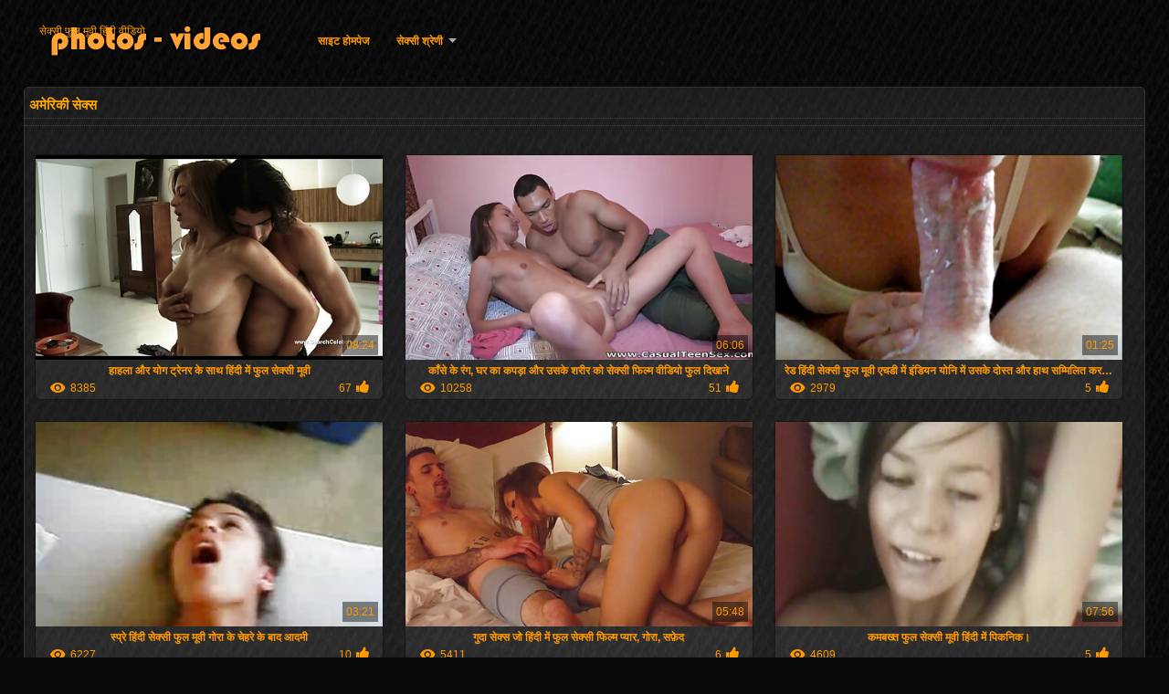

--- FILE ---
content_type: text/html; charset=UTF-8
request_url: https://hi.szexvideokingyen.top/category/american/
body_size: 7288
content:
<!DOCTYPE html>
<html lang="hi">
<head>
<meta http-equiv="Content-Language" content="hi" />
<title>अमेरिकी सेक्स सबसे अच्छा अश्लील घड़ी  सबसे अच्छा अश्लील </title>
<meta http-equiv="Content-Type" content="text/html; charset=utf-8" />
<meta name="viewport" content="width=device-width, initial-scale=1.0">
<meta http-equiv="X-UA-Compatible" content="IE=edge" />
<meta name="keywords" content="सेक्सी फुल मूवी हिंदी वीडियो, sex porno xxx एडल्ट सेक्स वीडियो " />
<meta name="description" content=" ऑनलाइन सेक्सी ऑनलाइन हिंदी वीडियो ।  " />
<link rel="canonical" href="https://hi.szexvideokingyen.top/category/american/"/>
<link rel="shortcut icon" href="https://hi.szexvideokingyen.top/files/favicon.ico" />
<link rel="stylesheet" href="https://hi.szexvideokingyen.top/files/style_new.css" type="text/css" media="all">
<meta name="author" content="PornoMan" />
<meta name="robots" content="ALL" />
<meta name="revisit-after" content="1 day" />
<meta name="rating" content="RTA-5042-1996-1400-1577-RTA" />
<base target="_blank">
<style>body,.video_block {font-family: Arial;}</style></head>
<body><header role="banner">
<div id="header">
<div class="header_holder"><nav role="navigation">
<div id="logo"><a href="https://hi.szexvideokingyen.top/" target="_self">सेक्सी फुल मूवी हिंदी वीडियो</a></div>
<div id="top-menu">
<a href="https://hi.szexvideokingyen.top/" target="_self">साइट होमपेज </a>
<span class="categoriesHref"><a title="सेक्सी श्रेणी " href="https://hi.szexvideokingyen.top/categoryall.html" class=" cathref drop_down" target="_self">सेक्सी श्रेणी <span class="dropdown_arrow"></span></a><div class="arrow_popup"></div><div class="cat_popup">
<ul class="categories_dropdown_ul">
<li><a title="एमेच्योर सेक्सी" href="https://hi.szexvideokingyen.top/category/amateur/" target="_self">एमेच्योर सेक्सी</a></li><li><a title="सेक्सी hd" href="https://hi.szexvideokingyen.top/category/hd/" target="_self">सेक्सी hd</a></li><li><a title="युवा" href="https://hi.szexvideokingyen.top/category/teens/" target="_self">युवा</a></li><li><a title="एशियाई" href="https://hi.szexvideokingyen.top/category/asian/" target="_self">एशियाई</a></li><li><a title="परिपक्व मिल्फ़" href="https://hi.szexvideokingyen.top/category/matures/" target="_self">परिपक्व मिल्फ़</a></li><li><a title="सेक्सी milf" href="https://hi.szexvideokingyen.top/category/milf/" target="_self">सेक्सी milf</a></li><li><a title="मौखिक सेक्स" href="https://hi.szexvideokingyen.top/category/blowjobs/" target="_self">मौखिक सेक्स</a></li><li><a title="विशाल स्तन" href="https://hi.szexvideokingyen.top/category/big_boobs/" target="_self">विशाल स्तन</a></li><li><a title="भाड़ में जाओ" href="https://hi.szexvideokingyen.top/category/hardcore/" target="_self">भाड़ में जाओ</a></li><li><a title="कमशॉट सेक्स" href="https://hi.szexvideokingyen.top/category/cumshots/" target="_self">कमशॉट सेक्स</a></li>
</ul><ul class="categories_dropdown_ul">
<li><a title="गर्म गुदा" href="https://hi.szexvideokingyen.top/category/anal/" target="_self">गर्म गुदा</a></li><li><a title="हस्तमैथुन" href="https://hi.szexvideokingyen.top/category/masturbation/" target="_self">हस्तमैथुन</a></li><li><a title="सेक्सी जापानी" href="https://hi.szexvideokingyen.top/category/japanese/" target="_self">सेक्सी जापानी</a></li><li><a title="गर्म दृश्यरतिक" href="https://hi.szexvideokingyen.top/category/voyeur/" target="_self">गर्म दृश्यरतिक</a></li><li><a title="चूत" href="https://hi.szexvideokingyen.top/category/pussy/" target="_self">चूत</a></li><li><a title="पुराने युवा" href="https://hi.szexvideokingyen.top/category/old+young/" target="_self">पुराने युवा</a></li><li><a title="हॉट बेब सेक्स" href="https://hi.szexvideokingyen.top/category/babes/" target="_self">हॉट बेब सेक्स</a></li><li><a title="अश्लील नग्न सार्वजनिक" href="https://hi.szexvideokingyen.top/category/public_nudity/" target="_self">अश्लील नग्न सार्वजनिक</a></li><li><a title="Grand-mère" href="https://hi.szexvideokingyen.top/category/grannies/" target="_self">Grand-mère</a></li><li><a title="सेक्सी पत्नी" href="https://hi.szexvideokingyen.top/category/wife/" target="_self">सेक्सी पत्नी</a></li>
</ul><ul class="categories_dropdown_ul">
<li><a title="गोरे लोग" href="https://hi.szexvideokingyen.top/category/blondes/" target="_self">गोरे लोग</a></li><li><a title="गोल-मटोल" href="https://hi.szexvideokingyen.top/category/bbw/" target="_self">गोल-मटोल</a></li><li><a title="वीडियो लेस्बियन" href="https://hi.szexvideokingyen.top/category/lesbians/" target="_self">वीडियो लेस्बियन</a></li><li><a title="छिपा cams अश्लील" href="https://hi.szexvideokingyen.top/category/hidden_cams/" target="_self">छिपा cams अश्लील</a></li><li><a title="सेक्सी अंतरजातीय" href="https://hi.szexvideokingyen.top/category/interracial/" target="_self">सेक्सी अंतरजातीय</a></li><li><a title="सेक्सी सुनहरे बालों वाली" href="https://hi.szexvideokingyen.top/category/brunettes/" target="_self">सेक्सी सुनहरे बालों वाली</a></li><li><a title="जर्मन" href="https://hi.szexvideokingyen.top/category/german/" target="_self">जर्मन</a></li><li><a title="चूत में वीर्य" href="https://hi.szexvideokingyen.top/category/creampie/" target="_self">चूत में वीर्य</a></li><li><a title="सेक्सी महिलाओं का दबदबा" href="https://hi.szexvideokingyen.top/category/femdom/" target="_self">सेक्सी महिलाओं का दबदबा</a></li><li><a title="Handjobs" href="https://hi.szexvideokingyen.top/category/handjobs/" target="_self">Handjobs</a></li>
</ul><ul class="categories_dropdown_ul">
<li><a title="स्तन" href="https://hi.szexvideokingyen.top/category/tits/" target="_self">स्तन</a></li><li><a title="बंधे सेक्स" href="https://hi.szexvideokingyen.top/category/bdsm/" target="_self">बंधे सेक्स</a></li><li><a title="फेशियल" href="https://hi.szexvideokingyen.top/category/facials/" target="_self">फेशियल</a></li><li><a title="पीओवी" href="https://hi.szexvideokingyen.top/category/pov/" target="_self">पीओवी</a></li><li><a title="सेक्स के खिलौने" href="https://hi.szexvideokingyen.top/category/sex_toys/" target="_self">सेक्स के खिलौने</a></li><li><a title="पर्नस्टारों" href="https://hi.szexvideokingyen.top/category/pornstars/" target="_self">पर्नस्टारों</a></li><li><a title="समूह सेक्स" href="https://hi.szexvideokingyen.top/category/group_sex/" target="_self">समूह सेक्स</a></li><li><a title="बालों वाली" href="https://hi.szexvideokingyen.top/category/hairy/" target="_self">बालों वाली</a></li><li><a title="सेक्सी चमकती" href="https://hi.szexvideokingyen.top/category/flashing/" target="_self">सेक्सी चमकती</a></li><li><a title="स्टॉकिंग्स" href="https://hi.szexvideokingyen.top/category/stockings/" target="_self">स्टॉकिंग्स</a></li>
</ul><ul class="categories_dropdown_ul">
<li><a title="वेबकैम" href="https://hi.szexvideokingyen.top/category/webcams/" target="_self">वेबकैम</a></li><li><a title="हस्तियाँ" href="https://hi.szexvideokingyen.top/category/celebrities/" target="_self">हस्तियाँ</a></li><li><a title="सेक्सी ट्रॉय में सेक्स" href="https://hi.szexvideokingyen.top/category/threesomes/" target="_self">सेक्सी ट्रॉय में सेक्स</a></li><li><a title="सेक्सी व्यभिचारी पति" href="https://hi.szexvideokingyen.top/category/cuckold/" target="_self">सेक्सी व्यभिचारी पति</a></li><li><a title="आबनूस सेक्स" href="https://hi.szexvideokingyen.top/category/black+ebony/" target="_self">आबनूस सेक्स</a></li><li><a title="निकट अप सेक्स" href="https://hi.szexvideokingyen.top/category/close-ups/" target="_self">निकट अप सेक्स</a></li><li><a title="सेक्सी फ्रेंच" href="https://hi.szexvideokingyen.top/category/french/" target="_self">सेक्सी फ्रेंच</a></li><li><a title="विंटेज गुदा" href="https://hi.szexvideokingyen.top/category/vintage/" target="_self">विंटेज गुदा</a></li><li><a title="सेक्सी माँ" href="https://hi.szexvideokingyen.top/category/mom/" target="_self">सेक्सी माँ</a></li><li><a title="Big dick वीडियो" href="https://hi.szexvideokingyen.top/category/big_cock/" target="_self">Big dick वीडियो</a></li>
</ul><span style="float:none;clear:both;"></span><div class="div_all_categories"><a class="all_categories" href="https://hi.szexvideokingyen.top/categoryall.html" target="_self">सभी porno श्रेणियाँ </a></div></div></span>
</div>
</nav><div class="clear"></div>
</div>
</div>
</header><main role="main"><div id="content">
<div class="content fullwidth"><h1>अमेरिकी सेक्स</h1>
<div class="cat_description"></div><div id="video-content">
<div class="blocks_videos">
<ul class="videos_ul">		
<li class="video_block">
	<a href="/video/7933/%E0%A4%B9-%E0%A4%B9%E0%A4%B2-%E0%A4%94%E0%A4%B0-%E0%A4%AF-%E0%A4%97-%E0%A4%9F-%E0%A4%B0-%E0%A4%A8%E0%A4%B0-%E0%A4%95-%E0%A4%B8-%E0%A4%A5-%E0%A4%B9-%E0%A4%A6-%E0%A4%AE-%E0%A4%AB-%E0%A4%B2-%E0%A4%B8-%E0%A4%95-%E0%A4%B8-%E0%A4%AE-%E0%A4%B5-/"><span class="video_image"><img src="https://hi.szexvideokingyen.top/media/thumbs/3/v07933.jpg?1619842997" alt="हाहला और योग ट्रेनर के साथ हिंदी में फुल सेक्सी मूवी" width="450" height="265"></span>
	<p>हाहला और योग ट्रेनर के साथ हिंदी में फुल सेक्सी मूवी</p>
		<span class="duration">08:24</span>
		<div class="video_views"><i class="icon-visibility"></i>8385</div>
		<div class="mini-rating" title="Votes: 67">67<i class="icon-video-list-thumbs-up icon-thumbs-up"></i></div></a>
</li><li class="video_block">
	<a href="https://hi.szexvideokingyen.top/link.php"><span class="video_image"><img src="https://hi.szexvideokingyen.top/media/thumbs/4/v09544.jpg?1622082169" alt="काँसे के रंग, घर का कपड़ा और उसके शरीर को सेक्सी फिल्म वीडियो फुल दिखाने" width="450" height="265"></span>
	<p>काँसे के रंग, घर का कपड़ा और उसके शरीर को सेक्सी फिल्म वीडियो फुल दिखाने</p>
		<span class="duration">06:06</span>
		<div class="video_views"><i class="icon-visibility"></i>10258</div>
		<div class="mini-rating" title="Votes: 51">51<i class="icon-video-list-thumbs-up icon-thumbs-up"></i></div></a>
</li><li class="video_block">
	<a href="/video/9975/%E0%A4%B0-%E0%A4%A1-%E0%A4%B9-%E0%A4%A6-%E0%A4%B8-%E0%A4%95-%E0%A4%B8-%E0%A4%AB-%E0%A4%B2-%E0%A4%AE-%E0%A4%B5-%E0%A4%8F%E0%A4%9A%E0%A4%A1-%E0%A4%AE-%E0%A4%87-%E0%A4%A1-%E0%A4%AF%E0%A4%A8-%E0%A4%AF-%E0%A4%A8-%E0%A4%AE-%E0%A4%89%E0%A4%B8%E0%A4%95-%E0%A4%A6-%E0%A4%B8-%E0%A4%A4-%E0%A4%94%E0%A4%B0-%E0%A4%B9-%E0%A4%A5-%E0%A4%B8%E0%A4%AE-%E0%A4%AE-%E0%A4%B2-%E0%A4%A4-%E0%A4%95%E0%A4%B0%E0%A4%A4-%E0%A4%B9-/"><span class="video_image"><img src="https://hi.szexvideokingyen.top/media/thumbs/5/v09975.jpg?1614195979" alt="रेड हिंदी सेक्सी फुल मूवी एचडी में इंडियन योनि में उसके दोस्त और हाथ सम्मिलित करता है" width="450" height="265"></span>
	<p>रेड हिंदी सेक्सी फुल मूवी एचडी में इंडियन योनि में उसके दोस्त और हाथ सम्मिलित करता है</p>
		<span class="duration">01:25</span>
		<div class="video_views"><i class="icon-visibility"></i>2979</div>
		<div class="mini-rating" title="Votes: 5">5<i class="icon-video-list-thumbs-up icon-thumbs-up"></i></div></a>
</li><li class="video_block">
	<a href="https://hi.szexvideokingyen.top/link.php"><span class="video_image"><img src="https://hi.szexvideokingyen.top/media/thumbs/7/v06977.jpg?1614479255" alt="स्प्रे हिंदी सेक्सी फुल मूवी गोरा के चेहरे के बाद आदमी" width="450" height="265"></span>
	<p>स्प्रे हिंदी सेक्सी फुल मूवी गोरा के चेहरे के बाद आदमी</p>
		<span class="duration">03:21</span>
		<div class="video_views"><i class="icon-visibility"></i>6227</div>
		<div class="mini-rating" title="Votes: 10">10<i class="icon-video-list-thumbs-up icon-thumbs-up"></i></div></a>
</li><li class="video_block">
	<a href="https://hi.szexvideokingyen.top/link.php"><span class="video_image"><img src="https://hi.szexvideokingyen.top/media/thumbs/1/v09751.jpg?1614153744" alt="गुदा सेक्स जो हिंदी में फुल सेक्सी फिल्म प्यार, गोरा, सफ़ेद" width="450" height="265"></span>
	<p>गुदा सेक्स जो हिंदी में फुल सेक्सी फिल्म प्यार, गोरा, सफ़ेद</p>
		<span class="duration">05:48</span>
		<div class="video_views"><i class="icon-visibility"></i>5411</div>
		<div class="mini-rating" title="Votes: 6">6<i class="icon-video-list-thumbs-up icon-thumbs-up"></i></div></a>
</li><li class="video_block">
	<a href="https://hi.szexvideokingyen.top/link.php"><span class="video_image"><img src="https://hi.szexvideokingyen.top/media/thumbs/5/v02185.jpg?1617706015" alt="कमबख्त फुल सेक्सी मूवी हिंदी में पिकनिक।" width="450" height="265"></span>
	<p>कमबख्त फुल सेक्सी मूवी हिंदी में पिकनिक।</p>
		<span class="duration">07:56</span>
		<div class="video_views"><i class="icon-visibility"></i>4609</div>
		<div class="mini-rating" title="Votes: 5">5<i class="icon-video-list-thumbs-up icon-thumbs-up"></i></div></a>
</li><li class="video_block">
	<a href="/video/9573/%E0%A4%B8-%E0%A4%AA-%E0%A4%A8-%E0%A4%B8-%E0%A4%B9-%E0%A4%B2-%E0%A4%AE-%E0%A4%85%E0%A4%A7-%E0%A4%B0-%E0%A4%B8-%E0%A4%95-%E0%A4%B8-%E0%A4%AB-%E0%A4%B2-%E0%A4%AE-%E0%A4%AB-%E0%A4%B2-%E0%A4%8F%E0%A4%9A%E0%A4%A1-%E0%A4%AE-%E0%A4%AA-%E0%A4%B0-%E0%A4%B7-%E0%A4%95-%E0%A4%AD-%E0%A4%A1-%E0%A4%95-%E0%A4%B2%E0%A4%A1-%E0%A4%95-%E0%A4%B8-%E0%A4%9A-%E0%A4%A8-/"><span class="video_image"><img src="https://hi.szexvideokingyen.top/media/thumbs/3/v09573.jpg?1614809805" alt="स्पेन से हॉल में अधीर सेक्सी फिल्म फुल एचडी में पुरुषों की भीड़ को लड़की सोचाना" width="450" height="265"></span>
	<p>स्पेन से हॉल में अधीर सेक्सी फिल्म फुल एचडी में पुरुषों की भीड़ को लड़की सोचाना</p>
		<span class="duration">04:53</span>
		<div class="video_views"><i class="icon-visibility"></i>2004</div>
		<div class="mini-rating" title="Votes: 2">2<i class="icon-video-list-thumbs-up icon-thumbs-up"></i></div></a>
</li><li class="video_block">
	<a href="/video/6296/%E0%A4%95%E0%A4%AE%E0%A4%AC%E0%A4%96-%E0%A4%A4-%E0%A4%AE%E0%A4%B6-%E0%A4%A8-%E0%A4%95-%E0%A4%B8-%E0%A4%95-%E0%A4%B8-%E0%A4%AE-%E0%A4%B5-%E0%A4%AB-%E0%A4%B2-%E0%A4%8F%E0%A4%9A%E0%A4%A1-%E0%A4%B8-%E0%A4%95-%E0%A4%B8-%E0%A4%AE-%E0%A4%B5-%E0%A4%8A%E0%A4%AA%E0%A4%B0-%E0%A4%B2-%E0%A4%B2-/"><span class="video_image"><img src="https://hi.szexvideokingyen.top/media/thumbs/6/v06296.jpg?1617773710" alt="कमबख्त मशीन के सेक्सी मूवी फुल एचडी सेक्सी मूवी ऊपर ले लो" width="450" height="265"></span>
	<p>कमबख्त मशीन के सेक्सी मूवी फुल एचडी सेक्सी मूवी ऊपर ले लो</p>
		<span class="duration">08:11</span>
		<div class="video_views"><i class="icon-visibility"></i>6121</div>
		<div class="mini-rating" title="Votes: 6">6<i class="icon-video-list-thumbs-up icon-thumbs-up"></i></div></a>
</li><li class="video_block">
	<a href="https://hi.szexvideokingyen.top/link.php"><span class="video_image"><img src="https://hi.szexvideokingyen.top/media/thumbs/4/v05304.jpg?1618985955" alt="बोतल के साथ अश्लील दोनों छेद हिंदी में फुल सेक्स मूवी" width="450" height="265"></span>
	<p>बोतल के साथ अश्लील दोनों छेद हिंदी में फुल सेक्स मूवी</p>
		<span class="duration">02:10</span>
		<div class="video_views"><i class="icon-visibility"></i>3907</div>
		<div class="mini-rating" title="Votes: 2">2<i class="icon-video-list-thumbs-up icon-thumbs-up"></i></div></a>
</li><li class="video_block">
	<a href="https://hi.szexvideokingyen.top/link.php"><span class="video_image"><img src="https://hi.szexvideokingyen.top/media/thumbs/4/v02964.jpg?1615185041" alt="एक वेश्या सेक्सी फिल्म वीडियो फुल का अपमान." width="450" height="265"></span>
	<p>एक वेश्या सेक्सी फिल्म वीडियो फुल का अपमान.</p>
		<span class="duration">15:53</span>
		<div class="video_views"><i class="icon-visibility"></i>2035</div>
		<div class="mini-rating" title="Votes: 1">1<i class="icon-video-list-thumbs-up icon-thumbs-up"></i></div></a>
</li><li class="video_block">
	<a href="https://hi.szexvideokingyen.top/link.php"><span class="video_image"><img src="https://hi.szexvideokingyen.top/media/thumbs/0/v08790.jpg?1615906778" alt="एशियाई, परिपक्व आदमी एक झटका हिंदी में फुल सेक्सी मूवी नौकरी 69 के लिए युवा" width="450" height="265"></span>
	<p>एशियाई, परिपक्व आदमी एक झटका हिंदी में फुल सेक्सी मूवी नौकरी 69 के लिए युवा</p>
		<span class="duration">06:19</span>
		<div class="video_views"><i class="icon-visibility"></i>4553</div>
		<div class="mini-rating" title="Votes: 2">2<i class="icon-video-list-thumbs-up icon-thumbs-up"></i></div></a>
</li><li class="video_block">
	<a href="/video/3960/%E0%A4%B8%E0%A4%A1-%E0%A4%95-%E0%A4%AA%E0%A4%B0-%E0%A4%B8-%E0%A4%95-%E0%A4%B8-%E0%A4%B9-%E0%A4%A6-%E0%A4%AB-%E0%A4%B2-%E0%A4%AE-%E0%A4%B5-%E0%A4%B0-%E0%A4%B8-%E0%A4%95-%E0%A4%B8-%E0%A4%A5-%E0%A4%97-%E0%A4%A6-/"><span class="video_image"><img src="https://hi.szexvideokingyen.top/media/thumbs/0/v03960.jpg?1622177617" alt="सड़क पर सेक्सी हिंदी फुल मूवी रूसी के साथ गुदा." width="450" height="265"></span>
	<p>सड़क पर सेक्सी हिंदी फुल मूवी रूसी के साथ गुदा.</p>
		<span class="duration">06:21</span>
		<div class="video_views"><i class="icon-visibility"></i>2536</div>
		<div class="mini-rating" title="Votes: 1">1<i class="icon-video-list-thumbs-up icon-thumbs-up"></i></div></a>
</li><li class="video_block">
	<a href="/video/5951/%E0%A4%B2-%E0%A4%97-%E0%A4%B5-%E0%A4%AA%E0%A4%B8-%E0%A4%95-%E0%A4%B0-%E0%A4%AF-%E0%A4%B2%E0%A4%AF-%E0%A4%B8-%E0%A4%94%E0%A4%B0-%E0%A4%8F%E0%A4%95-%E0%A4%B2-%E0%A4%B2-%E0%A4%B0-%E0%A4%97-%E0%A4%95-%E0%A4%AA-%E0%A4%B6-%E0%A4%95-%E0%A4%AE-%E0%A4%8F%E0%A4%95-%E0%A4%AA%E0%A4%A4%E0%A4%B2-%E0%A4%AA-%E0%A4%B0-%E0%A4%AE-%E0%A4%B8-%E0%A4%95-%E0%A4%B8-%E0%A4%AE-%E0%A4%B5-%E0%A4%AB-%E0%A4%B2-%E0%A4%B9%E0%A4%A1-%E0%A4%B9-%E0%A4%A6-%E0%A4%AE-%E0%A4%B9-/"><span class="video_image"><img src="https://hi.szexvideokingyen.top/media/thumbs/1/v05951.jpg?1613939596" alt="लोग वापस कार्यालय से और एक लाल रंग की पोशाक में, एक पतली प्रेमी सेक्सी मूवी फुल हड हिंदी मे है" width="450" height="265"></span>
	<p>लोग वापस कार्यालय से और एक लाल रंग की पोशाक में, एक पतली प्रेमी सेक्सी मूवी फुल हड हिंदी मे है</p>
		<span class="duration">03:27</span>
		<div class="video_views"><i class="icon-visibility"></i>5142</div>
		<div class="mini-rating" title="Votes: 2">2<i class="icon-video-list-thumbs-up icon-thumbs-up"></i></div></a>
</li><li class="video_block">
	<a href="/video/2381/%E0%A4%95-%E0%A4%B2-%E0%A4%AE%E0%A4%B9-%E0%A4%B2-%E0%A4%93-%E0%A4%9D%E0%A4%9F%E0%A4%95-%E0%A4%AB-%E0%A4%B2-%E0%A4%B9-%E0%A4%A6-%E0%A4%B8-%E0%A4%95-%E0%A4%B8-%E0%A4%AE-%E0%A4%B5-%E0%A4%A8-%E0%A4%95%E0%A4%B0-/"><span class="video_image"><img src="https://hi.szexvideokingyen.top/media/thumbs/1/v02381.jpg?1614222863" alt="काले महिलाओं झटका फुल हिंदी सेक्सी मूवी नौकरी।" width="450" height="265"></span>
	<p>काले महिलाओं झटका फुल हिंदी सेक्सी मूवी नौकरी।</p>
		<span class="duration">05:22</span>
		<div class="video_views"><i class="icon-visibility"></i>3257</div>
		<div class="mini-rating" title="Votes: 1">1<i class="icon-video-list-thumbs-up icon-thumbs-up"></i></div></a>
</li><li class="video_block">
	<a href="https://hi.szexvideokingyen.top/link.php"><span class="video_image"><img src="https://hi.szexvideokingyen.top/media/thumbs/8/v04888.jpg?1616108025" alt="दो टहनियाँ धूम्रपान वयस्क पुरुष सेक्सी पिक्चर मूवी फुल एचडी में बना" width="450" height="265"></span>
	<p>दो टहनियाँ धूम्रपान वयस्क पुरुष सेक्सी पिक्चर मूवी फुल एचडी में बना</p>
		<span class="duration">02:00</span>
		<div class="video_views"><i class="icon-visibility"></i>4172</div>
		<div class="mini-rating" title="Votes: 1">1<i class="icon-video-list-thumbs-up icon-thumbs-up"></i></div></a>
</li>
</ul><div class="navigation"></div>
</div>
<div class="clear"></div>
</div></div>
<div class="clear"></div>
</div></main>
<div class="mob_footer">
<!--banner-->
</div>
<div id="menu">
<h2>बेहद सेक्सी महिलाओं के लिए सभी हॉट सेक्सी महिलाओं इंटरनेट की सबसे लोकप्रिय साइट </h2>
<a href="/tag/45/">इंग्लिश फुल सेक्स फिल्म</a>, <a href="/tag/53/">फुल मूवी वीडियो में सेक्सी</a>, <a href="/tag/17/">फुल मूवी सेक्सी पिक्चर</a>, <a href="/tag/37/">फुल मूवी सेक्सी हिंदी</a>, <a href="/tag/40/">फुल सेक्स हिंदी फिल्म</a>, <a href="/tag/23/">फुल सेक्स हिंदी मूवी</a>, <a href="/tag/41/">फुल सेक्सी मूवी वीडियो में</a>, <a href="/tag/13/">फुल सेक्सी मूवी हिंदी में</a>, <a href="/tag/6/">फुल सेक्सी वीडियो फिल्म</a>, <a href="/tag/8/">फुल सेक्सी हिंदी मूवी</a>, <a href="/tag/26/">फुल हिंदी सेक्स मूवी</a>, <a href="/tag/9/">फुल हिंदी सेक्सी मूवी</a>, <a href="/tag/35/">सेक्स हिंदी फुल मूवी</a>, <a href="/tag/2/">सेक्सी पिक्चर फुल मूवी</a>, <a href="/tag/33/">सेक्सी पिक्चर मूवी फुल एचडी</a>, <a href="/tag/31/">सेक्सी पिक्चर हिंदी फुल मूवी</a>, <a href="/tag/46/">सेक्सी फिल्म फुल एचडी फिल्म</a>, <a href="/tag/3/">सेक्सी फिल्म फुल एचडी में</a>, <a href="/tag/34/">सेक्सी फिल्म फुल एचडी सेक्सी</a>, <a href="/tag/11/">सेक्सी फिल्म फुल सेक्सी</a>, <a href="/tag/20/">सेक्सी फिल्म वीडियो फुल</a>, <a href="/tag/18/">सेक्सी फिल्म हिंदी फुल एचडी</a>, <a href="/tag/12/">सेक्सी फुल फिल्म</a>, <a href="/tag/55/">सेक्सी फुल फिल्म सेक्सी</a>, <a href="/tag/4/">सेक्सी फुल मूवी वीडियो</a>, <a href="/tag/28/">सेक्सी फुल मूवी हिंदी में</a>, <a href="/tag/47/">सेक्सी मूवी फुल एचडी सेक्सी मूवी</a>, <a href="/tag/27/">सेक्सी मूवी फुल एचडी हिंदी में</a>, <a href="/tag/29/">सेक्सी मूवी फुल सेक्सी मूवी</a>, <a href="/tag/44/">सेक्सी मूवी फुल हड हिंदी मे</a>, <a href="/tag/22/">सेक्सी मूवी फुल हिंदी</a>, <a href="/tag/36/">सेक्सी मूवी हिंदी में फुल एचडी</a>, <a href="/tag/24/">सेक्सी वीडियो फुल फिल्म</a>, <a href="/tag/0/">सेक्सी वीडियो फुल मूवी</a>, <a href="/tag/14/">सेक्सी वीडियो फुल मूवी हिंदी</a>, <a href="/tag/48/">सेक्सी हिंदी एचडी फुल मूवी</a>, <a href="/tag/10/">सेक्सी हिंदी फुल मूवी</a>, <a href="/tag/39/">सेक्सी हिंदी वीडियो फुल मूवी</a>, <a href="/tag/7/">हिंदी फुल सेक्सी मूवी</a>, <a href="/tag/32/">हिंदी मूवी फुल सेक्स</a>, <a href="/tag/51/">हिंदी मूवी फुल सेक्सी मूवी</a>, <a href="/tag/43/">हिंदी में फुल सेक्स मूवी</a>, <a href="/tag/19/">हिंदी में फुल सेक्सी फिल्म</a>, <a href="/tag/21/">हिंदी में फुल सेक्सी मूवी</a>, <a href="/tag/30/">हिंदी में सेक्सी फुल मूवी</a>, <a href="/tag/42/">हिंदी में सेक्सी वीडियो फुल मूवी</a>, <a href="/tag/54/">हिंदी वीडियो फुल मूवी सेक्सी</a>, <a href="/tag/38/">हिंदी वीडियो सेक्सी फुल मूवी</a>, <a href="/tag/50/">हिंदी सेक्सी पिक्चर फुल मूवी वीडियो</a>, <a href="/tag/25/">हिंदी सेक्सी फिल्म फुल</a>, <a href="/tag/1/">हिंदी सेक्सी फुल मूवी</a>, <a href="/tag/16/">हिंदी सेक्सी फुल मूवी एचडी</a>, <a href="/tag/49/">हिंदी सेक्सी फुल मूवी एचडी में</a>, <a href="/tag/15/">हिंदी सेक्सी फुल मूवी वीडियो</a>, <a href="/tag/5/">हिंदी सेक्सी वीडियो फुल मूवी</a>, <a href="/tag/52/">हॉलीवुड फुल सेक्स फिल्म</a>, 
<div class="clear"></div>
</div>
<footer role="contentinfo"><div id="footer">
		<p style="color:#FFFFFF;">वेबसाइट ऑनलाइन  <a href="https://hi.szexvideokingyen.top/" target="_self">सेक्सी फुल मूवी हिंदी वीडियो </a> 18 वर्ष से अधिक उम्र के व्यक्तियों के लिए करना है! इस वेबसाइट पर सभी फ़ोटो और वयस्क फिल्मों का मंचन किया गया है और ये हैं <br/> इंटरनेट पर मुफ्त पहुंच में। सभी सेक्सी लड़कियां 18 साल से अधिक उम्र की हैं ।  </p>
	<p><a href="https://vinumip.com/">বাংলা চুদাচুদি ভিডিও</a>, <a href="https://bn.lucahmelayu.info/">চুদাচুদি বাংলা</a>, <a href="https://bengalivideos.cyou/">বাংলা sex video</a>, <a href="https://te.sexvidiohindi.com/">హాట్ సెక్స్</a>, <a href="https://www4.monster/">செக்ஸ் வீடியோ</a>, <a href="https://ta.xxxasiafree.com/">அம்மா செக்ஸ் வீடியோ</a>, <a href="https://hi.sexkhongche5.cyou/">बीपी सेक्स फिल्म</a>, <a href="https://hi.maduritasespanolas.com/">सेक्सी मूवी हिंदी एचडी</a>, <a href="https://ta.juicymoms.net/">ஆபாச திரைப்படம்</a>, <a href="https://ipcool.icu/">বাংলা xxx video</a>, <a href="https://hi.madurasmexicanas.com/">सेक्सी फिल्म वीडियो में</a>, <a href="https://hi.kostenlosepornoseiten.com/">सेक्सी मूवी सेक्स</a>, <a href="https://hindianalsex.com/">सेक्सी सेक्सी वीडियो</a>, <a href="https://hi.banlabanlacudacudi.com/">वीडियो सेक्सी फिल्म हिंदी</a>, <a href="https://in.videosxespanol.top/">सेक्स फिल्म हिंदी मूवी</a>, <a href="https://hi.seksibiepha.com/">हिंदी सेक्सी फिल्म हिंदी सेक्सी फिल्म</a>, <a href="https://hi.bezkoshtovne.com/">हिंदी में फुल सेक्स मूवी</a>, <a href="https://hi.ingyensexvideo.com/">बीएफ सेक्सी मूवी बीएफ</a>, <a href="https://3-ip.cyou/">সেক্সি ভিডিও</a>, <a href="https://hopiaks.com/">বাংলাচুদাচুদি ভিডিও</a>, <a href="https://hi.mamiporno.com/">सेक्सी भाभी वीडियो</a>, <a href="https://gu.sexualfat.com/">સેક્સ વીડીયા</a>, <a href="https://mr.pornandxxxvideos.com/">अश्लील</a>, <a href="https://in.peludasmaduras.top/">हिंदी एचडी सेक्सी मूवी</a>, <a href="https://hi.bgsex.info/">सेक्सी मूवी एचडी मूवी</a>, <a href="https://xxxhindisexvideo.com/">पोर्न सेक्स</a>, <a href="https://ipfree.icu/">বাংলা xx</a>, <a href="https://hi.videospornossubespanol.com/">सेक्सी पिक्चर सेक्सी पिक्चर मूवी</a>, <a href="https://hi.videosxxxespanol.com/">सेक्सी हिंदी मूवी वीडियो में</a>, <a href="https://niwerat.com/">চুদা চুদি</a>, <a href="https://te.sexocaserogratis.com/">తెలుగు సెక్స్ సెక్స్</a>, <a href="https://hi.videosxxxdemaduras.com/">सेक्सी वीडियो फिल्म हिंदी मूवी</a>, <a href="https://hi.peliculaspornosonline.com/">वीडियो फुल सेक्सी मूवी</a>, <a href="https://si.gozelseks.top/">අම්මලා කාමුක</a>, <a href="https://hi.sexmithausfrauen.net/">बीपी सेक्सी वीडियो फिल्म</a>, <a href="https://bn.videosxxxgratuit.net/">সেক্সি বাংলা</a>, <a href="https://mokilop.net/">বাংলা চুদাচুদি</a>, <a href="https://ne.analfilm.org/">सेक्सि भिडियो</a>, <a href="https://hi.videosamateurxxx.com/">सेक्सी मूवी वीडियो में सेक्सी</a>, <a href="https://hi.pzhuk.com/">देसी सेक्स</a>, <a href="https://ta.ingyenpornofilm.com/">நீக்ரோ செக்ஸ் மூவி</a>, <a href="https://kn.pornodonne.com/">ತಮಿಳ್ ಸೆಕ್ಸ್ ವೀಡಿಯೊ</a>, <a href="https://gu.videosxxxcerdas.net/">સેકસી વીડિયો</a>, <a href="https://mr.pornvideodeutsch.com/">एक्सएक्सएक्सएक्सएक्स</a>, <a href="https://hi.xxxvideoscompletos.com/">सेक्स सेक्सी हिंदी मूवी</a>, <a href="https://bn.filmpornovierge.com/">sex video বাংলা</a>, <a href="https://hi.videoxxxfrancais.org/">सेक्स फिल्म मूवी</a>, <a href="https://hi.suxodro4ka.com/">सेक्सी पिक्चर फुल सेक्स</a>, <a href="https://te.hindianalsex.com/">బిఎఫ్ సెక్స్ వీడియో</a>, <a href="https://bn.videosxxxmexicanas.com/">বাংলা xxx ভিডিও</a>, </p>
	
	© सेक्सी फुल मूवी हिंदी वीडियो 
</div>

</footer><div class="outer-fade"><div class="fade"></div><div class="inner-fade"></div></div>
</body>
</html>